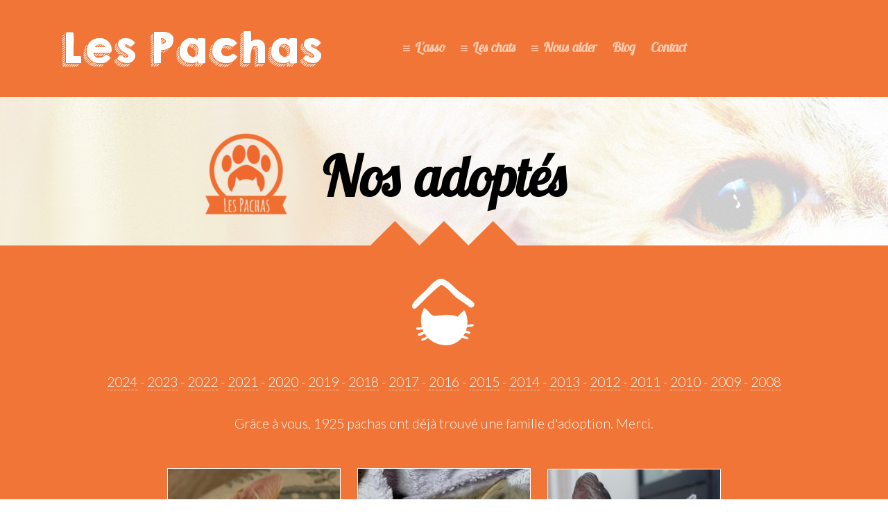

--- FILE ---
content_type: text/html; charset=UTF-8
request_url: http://lespachas.com/adoptes.php?annee=2018
body_size: 4764
content:
<!DOCTYPE html PUBLIC "-//W3C//DTD XHTML 1.0 Transitional//EN" "http://www.w3.org/TR/xhtml1/DTD/xhtml1-transitional.dtd">
<html xmlns="http://www.w3.org/1999/xhtml" dir="ltr" lang="fr-FR">
	<head>
		<meta http-equiv="Content-Type" content="text/html; charset=UTF-8"/>
		<meta http-equiv="X-UA-Compatible" content="IE=edge,chrome=1" />
		<meta name="viewport" content="width=device-width, initial-scale=1.0"> 
		<title>Les Pachas - Association de protection féline</title>
		<meta name="author" content="Marius Cardinal" />
		<meta http-equiv="Reply-to" content="lespachas@gmail.com" />	
		<meta name="description" content="Les Pachas, association de protection féline Rennes, sauvetage de chats et chatons, famille d'accueil pour s'occuper des chats, adoption de chat par les particuliers" />	
		<meta name="keywords" content="chat, chats, chaton, chatons, association, rennes, pachas, pachats, paschats, protection, sauver, sauvetage, adopter, adoption, famille d'accueil"/>	
		<meta name="robots" content="index, follow, all" />	
		<meta name="identifier-url" content="http://www.lespachas.com" />	
		<meta name="Copyright" content="©lespachas.com" />	
		<meta name="Category" content="site web" />	
		<meta name="Rating" content="General" /> 	
		<meta name="Revisit-After" content="5 days" />	
		<meta name="Distribution" content="Global" />

		<link rel="icon" type="image/png" href="contenu/images/favicon.png">

		<script src="js/modernizr.custom2.js"></script>
		<script src="js/jquery.js"></script>

		<link rel="stylesheet" type="text/css" href="css/header.css" />
		<link rel="stylesheet" type="text/css" href="css/menu.css" />
		<link rel="stylesheet" type="text/css" href="css/transitions.css" />
		<link rel="stylesheet" type="text/css" href="css/zoom.css" />
		<link rel="stylesheet" type="text/css" href="css/footer.css" />		<link rel="stylesheet" type="text/css" href="css/style2.css" />
		<link rel="stylesheet" type="text/css" href="css/hover.css" />

	</head>
	<body>
		<div class="container">

			<div class="header">
				<div class="inner">
					<h1><a href="index.html">Les Pachas</a></h1>
			<ul id="cbp-tm-menu" class="cbp-tm-menu">
				<li>
					<a href="#">L'asso</a>
					<ul class="cbp-tm-submenu">
						<li><a href="https://www.facebook.com/pages/Association-les-Pachas/225545690803268" target="_blank">Actualités</a></li>
						<li><a href="valeurs.html">Nos valeurs</a></li>
						<li><a href="fonctionnement.html">Notre fonctionnement</a></li>
						<!-- <li><a href="collectif.html">Le collectif</a></li>-->
						<li><a href="fiches.html">Fiches conseils</a></li>
						<li><a href="partenaires.html">Nos partenaires</a></li>
						<li><a href="http://www.histoiresdepachas.com" target="_blank">Témoignages</a></li>
					</ul>
				</li>
				<li>
					<a href="#">Les chats</a>
					<ul class="cbp-tm-submenu">
						<li><a href="chats-adoption.html">Les chats à l'adoption</a></li>
						<li><a href="sauvetages.html">Les sauvetages en cours</a></li>
						<li><a href="retraites.html">Nos retraités</a></li>
						<li><a href="trouver-votre-chat.html">Trouver votre chat</a></li>
						<li><a href="tarifs.html">Nos tarifs</a></li>
						<li><a href="questionnaire-adoption.html">Questionnaire d'adoption</a></li>
						<li><a href="http://www.histoiresdepachas.com" target="_blank">Nos anciens sauvetages</a></li>
						<li><a href="adoptes.html">Nos adoptés</a></li>
						<li><a href="disparus.html">Nos disparus</a></li>
						<li><a href="fiches.html">Fiches conseils</a></li>
					</ul>
				</li>
				<li>
					<a href="#">Nous aider</a>
					<ul class="cbp-tm-submenu">
						<li><a href="adherer.html">Adhérer à l'association</a></li>
						<li><a href="devenir-benevole.html">Devenir bénévole</a></li>
						<li><a href="devenir-famille-accueil.html">Devenir famille d'accueil</a></li>
						<li><a href="adopter-chat.html">Adopter un chat</a></li>
						<li><a href="faire-un-don.html">Faire un don</a></li>
						<li><a href="parrainer-un-chat.html">Parrainer un chat</a></li>
					</ul>
				</li>
				<!--<li>
					<a href="https://lespachas.tunetoo.com/">Boutique</a>
				</li>-->
				<li>
					<a href="http://www.histoiresdepachas.com" target="_blank">Blog</a>
				</li>
				<li>
					<a href="contact.html">Contact</a>
				</li>
			</ul>
				</div>
			</div>

			<div class="main">
				<h1>Nos adoptés</h1>
					<section class="col-3 ss-style-multitriangles">
						<div class="icon icon-adopt"></div>
						
						<p><a href="adoptes.php?annee=2024">2024</a> - <a href="adoptes.php?annee=2023">2023</a> - <a href="adoptes.php?annee=2022">2022</a> - <a href="adoptes.php?annee=2021">2021</a> - <a href="adoptes.php?annee=2020">2020</a> - <a href="adoptes.php?annee=2019">2019</a> - <a href="adoptes.php?annee=2018">2018</a> - <a href="adoptes.php?annee=2017">2017</a> - <a href="adoptes.php?annee=2016">2016</a> - <a href="adoptes.php?annee=2015">2015</a> - <a href="adoptes.php?annee=2014">2014</a> - <a href="adoptes.php?annee=2013">2013</a> - <a href="adoptes.php?annee=2012">2012</a> - <a href="adoptes.php?annee=2011">2011</a> - <a href="adoptes.php?annee=2010">2010</a> - <a href="adoptes.php?annee=2009">2009</a> - <a href="adoptes.php?annee=2008">2008</a><br /><br />Grâce à vous, 1925 pachas ont déjà trouvé une famille d'adoption. Merci.</p>
			<ul class="grid cs-style-3">
				<li>
					<figure>
						<img src="bdd/photos/7_1539782147.jpg">
						<figcaption>
							<h3>A&euml;l</h3>
						</figcaption>
					</figure>
				</li>
				<li>
					<figure>
						<img src="bdd/photos/2_1525248948.jpg">
						<figcaption>
							<h3>Agla&eacute;</h3>
						</figcaption>
					</figure>
				</li>
				<li>
					<figure>
						<img src="bdd/photos/2_1524840013.jpg">
						<figcaption>
							<h3>Al&eacute;na</h3>
						</figcaption>
					</figure>
				</li>
				<li>
					<figure>
						<img src="bdd/photos/1_1490384903.jpg">
						<figcaption>
							<h3>Albator</h3>
						</figcaption>
					</figure>
				</li>
				<li>
					<figure>
						<img src="bdd/photos/2_1509738269.jpg">
						<figcaption>
							<h3>Ambre</h3>
						</figcaption>
					</figure>
				</li>
				<li>
					<figure>
						<img src="bdd/photos/4_1528110701.jpg">
						<figcaption>
							<h3>Annah</h3>
						</figcaption>
					</figure>
				</li>
				<li>
					<figure>
						<img src="bdd/photos/4_1526626560.jpg">
						<figcaption>
							<h3>Ava</h3>
						</figcaption>
					</figure>
				</li>
				<li>
					<figure>
						<img src="bdd/photos/2_1505684119.jpg">
						<figcaption>
							<h3>Ayat</h3>
						</figcaption>
					</figure>
				</li>
				<li>
					<figure>
						<img src="bdd/photos/1_1515682399.jpg">
						<figcaption>
							<h3>Bagheera</h3>
						</figcaption>
					</figure>
				</li>
				<li>
					<figure>
						<img src="bdd/photos/5_1543849741.jpg">
						<figcaption>
							<h3>Banza&iuml;</h3>
						</figcaption>
					</figure>
				</li>
				<li>
					<figure>
						<img src="bdd/photos/5_1527499545.jpg">
						<figcaption>
							<h3>Berlin</h3>
						</figcaption>
					</figure>
				</li>
				<li>
					<figure>
						<img src="bdd/photos/3_1542810157.jpg">
						<figcaption>
							<h3>Betty Boop</h3>
						</figcaption>
					</figure>
				</li>
				<li>
					<figure>
						<img src="bdd/photos/5_1541777180.jpg">
						<figcaption>
							<h3>Bloom</h3>
						</figcaption>
					</figure>
				</li>
				<li>
					<figure>
						<img src="bdd/photos/4_1536238831.jpg">
						<figcaption>
							<h3>Bonriti</h3>
						</figcaption>
					</figure>
				</li>
				<li>
					<figure>
						<img src="bdd/photos/5_1545230785.jpg">
						<figcaption>
							<h3>Bouille</h3>
						</figcaption>
					</figure>
				</li>
				<li>
					<figure>
						<img src="bdd/photos/2_1528969494.jpg">
						<figcaption>
							<h3>Brina</h3>
						</figcaption>
					</figure>
				</li>
				<li>
					<figure>
						<img src="bdd/photos/3_1538552649.jpg">
						<figcaption>
							<h3>Bulbi</h3>
						</figcaption>
					</figure>
				</li>
				<li>
					<figure>
						<img src="bdd/photos/1_1515080580.jpg">
						<figcaption>
							<h3>Cannelle</h3>
						</figcaption>
					</figure>
				</li>
				<li>
					<figure>
						<img src="bdd/photos/8_1533201552.jpg">
						<figcaption>
							<h3>Cera</h3>
						</figcaption>
					</figure>
				</li>
				<li>
					<figure>
						<img src="bdd/photos/4_1541154206.jpg">
						<figcaption>
							<h3>Ch&acirc;taigne</h3>
						</figcaption>
					</figure>
				</li>
				<li>
					<figure>
						<img src="bdd/photos/3_1528712874.jpg">
						<figcaption>
							<h3>Charlie</h3>
						</figcaption>
					</figure>
				</li>
				<li>
					<figure>
						<img src="bdd/photos/1_1516723176.jpg">
						<figcaption>
							<h3>Charlotte</h3>
						</figcaption>
					</figure>
				</li>
				<li>
					<figure>
						<img src="bdd/photos/1_1521207404.jpg">
						<figcaption>
							<h3>Chaussette</h3>
						</figcaption>
					</figure>
				</li>
				<li>
					<figure>
						<img src="bdd/photos/2_1527501772.jpg">
						<figcaption>
							<h3>Chizu</h3>
						</figcaption>
					</figure>
				</li>
				<li>
					<figure>
						<img src="bdd/photos/1_1508087910.jpg">
						<figcaption>
							<h3>Chypre</h3>
						</figcaption>
					</figure>
				</li>
				<li>
					<figure>
						<img src="bdd/photos/1_1515681631.jpg">
						<figcaption>
							<h3>Corneille</h3>
						</figcaption>
					</figure>
				</li>
				<li>
					<figure>
						<img src="bdd/photos/1_1538056631.jpg">
						<figcaption>
							<h3>Denver</h3>
						</figcaption>
					</figure>
				</li>
				<li>
					<figure>
						<img src="bdd/photos/1_1521458593.jpg">
						<figcaption>
							<h3>Dina</h3>
						</figcaption>
					</figure>
				</li>
				<li>
					<figure>
						<img src="bdd/photos/7_1543849246.jpg">
						<figcaption>
							<h3>Ed</h3>
						</figcaption>
					</figure>
				</li>
				<li>
					<figure>
						<img src="bdd/photos/1_1513354256.jpg">
						<figcaption>
							<h3>Engie</h3>
						</figcaption>
					</figure>
				</li>
				<li>
					<figure>
						<img src="bdd/photos/3_1535361159.jpg">
						<figcaption>
							<h3>Evoli</h3>
						</figcaption>
					</figure>
				</li>
				<li>
					<figure>
						<img src="bdd/photos/5_1534406719.jpg">
						<figcaption>
							<h3>Fidji</h3>
						</figcaption>
					</figure>
				</li>
				<li>
					<figure>
						<img src="bdd/photos/inconnu.png">
						<figcaption>
							<h3>Filou</h3>
						</figcaption>
					</figure>
				</li>
				<li>
					<figure>
						<img src="bdd/photos/inconnu.png">
						<figcaption>
							<h3>Gainax</h3>
						</figcaption>
					</figure>
				</li>
				<li>
					<figure>
						<img src="bdd/photos/6_1539781844.jpg">
						<figcaption>
							<h3>Galwin</h3>
						</figcaption>
					</figure>
				</li>
				<li>
					<figure>
						<img src="bdd/photos/2_1542295097.jpg">
						<figcaption>
							<h3>Garden</h3>
						</figcaption>
					</figure>
				</li>
				<li>
					<figure>
						<img src="bdd/photos/3_1527501799.jpg">
						<figcaption>
							<h3>Ghibli</h3>
						</figcaption>
					</figure>
				</li>
				<li>
					<figure>
						<img src="bdd/photos/3_1530798834.jpg">
						<figcaption>
							<h3>Ginny</h3>
						</figcaption>
					</figure>
				</li>
				<li>
					<figure>
						<img src="bdd/photos/6_1533200922.jpg">
						<figcaption>
							<h3>Gretel</h3>
						</figcaption>
					</figure>
				</li>
				<li>
					<figure>
						<img src="bdd/photos/1_1505682880.jpg">
						<figcaption>
							<h3>Gustave</h3>
						</figcaption>
					</figure>
				</li>
				<li>
					<figure>
						<img src="bdd/photos/4_1528111167.jpg">
						<figcaption>
							<h3>Hansel</h3>
						</figcaption>
					</figure>
				</li>
				<li>
					<figure>
						<img src="bdd/photos/6_1525418858.jpg">
						<figcaption>
							<h3>Hara</h3>
						</figcaption>
					</figure>
				</li>
				<li>
					<figure>
						<img src="bdd/photos/4_1535536277.jpg">
						<figcaption>
							<h3>Haumea</h3>
						</figcaption>
					</figure>
				</li>
				<li>
					<figure>
						<img src="bdd/photos/2_1505682802.jpg">
						<figcaption>
							<h3>Hugsy</h3>
						</figcaption>
					</figure>
				</li>
				<li>
					<figure>
						<img src="bdd/photos/5_1525251509.jpg">
						<figcaption>
							<h3>Janis</h3>
						</figcaption>
					</figure>
				</li>
				<li>
					<figure>
						<img src="bdd/photos/1_1494490263.jpg">
						<figcaption>
							<h3>Joe</h3>
						</figcaption>
					</figure>
				</li>
				<li>
					<figure>
						<img src="bdd/photos/inconnu.png">
						<figcaption>
							<h3>Kala</h3>
						</figcaption>
					</figure>
				</li>
				<li>
					<figure>
						<img src="bdd/photos/3_1515078537.jpg">
						<figcaption>
							<h3>Kimy</h3>
						</figcaption>
					</figure>
				</li>
				<li>
					<figure>
						<img src="bdd/photos/2_1527501824.jpg">
						<figcaption>
							<h3>Kinema</h3>
						</figcaption>
					</figure>
				</li>
				<li>
					<figure>
						<img src="bdd/photos/2_1539703825.jpg">
						<figcaption>
							<h3>Kiribati</h3>
						</figcaption>
					</figure>
				</li>
				<li>
					<figure>
						<img src="bdd/photos/4_1529502848.jpg">
						<figcaption>
							<h3>Klaus</h3>
						</figcaption>
					</figure>
				</li>
				<li>
					<figure>
						<img src="bdd/photos/7_1536239122.jpg">
						<figcaption>
							<h3>Koda</h3>
						</figcaption>
					</figure>
				</li>
				<li>
					<figure>
						<img src="bdd/photos/8_1516621248.jpg">
						<figcaption>
							<h3>Kwazii</h3>
						</figcaption>
					</figure>
				</li>
				<li>
					<figure>
						<img src="bdd/photos/inconnu.png">
						<figcaption>
							<h3>Laya</h3>
						</figcaption>
					</figure>
				</li>
				<li>
					<figure>
						<img src="bdd/photos/2_1526295322.jpg">
						<figcaption>
							<h3>Lili</h3>
						</figcaption>
					</figure>
				</li>
				<li>
					<figure>
						<img src="bdd/photos/3_1528381420.jpg">
						<figcaption>
							<h3>Lyla</h3>
						</figcaption>
					</figure>
				</li>
				<li>
					<figure>
						<img src="bdd/photos/inconnu.png">
						<figcaption>
							<h3>Lyly</h3>
						</figcaption>
					</figure>
				</li>
				<li>
					<figure>
						<img src="bdd/photos/2_1534153658.jpg">
						<figcaption>
							<h3>M&eacute;lop&eacute;e</h3>
						</figcaption>
					</figure>
				</li>
				<li>
					<figure>
						<img src="bdd/photos/4_1533288705.jpg">
						<figcaption>
							<h3>Mars</h3>
						</figcaption>
					</figure>
				</li>
				<li>
					<figure>
						<img src="bdd/photos/6_1539780550.jpg">
						<figcaption>
							<h3>Meloar</h3>
						</figcaption>
					</figure>
				</li>
				<li>
					<figure>
						<img src="bdd/photos/1_1541417651.jpg">
						<figcaption>
							<h3>Mercure</h3>
						</figcaption>
					</figure>
				</li>
				<li>
					<figure>
						<img src="bdd/photos/inconnu.png">
						<figcaption>
							<h3>Midona</h3>
						</figcaption>
					</figure>
				</li>
				<li>
					<figure>
						<img src="bdd/photos/6_1543852985.jpg">
						<figcaption>
							<h3>Minnie cat</h3>
						</figcaption>
					</figure>
				</li>
				<li>
					<figure>
						<img src="bdd/photos/1_1481183283.jpg">
						<figcaption>
							<h3>Moky</h3>
						</figcaption>
					</figure>
				</li>
				<li>
					<figure>
						<img src="bdd/photos/4_1517308113.jpg">
						<figcaption>
							<h3>Moony</h3>
						</figcaption>
					</figure>
				</li>
				<li>
					<figure>
						<img src="bdd/photos/2_1527502317.jpg">
						<figcaption>
							<h3>Nairobi</h3>
						</figcaption>
					</figure>
				</li>
				<li>
					<figure>
						<img src="bdd/photos/1_1513353922.jpg">
						<figcaption>
							<h3>Naya</h3>
						</figcaption>
					</figure>
				</li>
				<li>
					<figure>
						<img src="bdd/photos/1_1511544598.jpg">
						<figcaption>
							<h3>Nelly</h3>
						</figcaption>
					</figure>
				</li>
				<li>
					<figure>
						<img src="bdd/photos/5_1517304532.jpg">
						<figcaption>
							<h3>Nenya</h3>
						</figcaption>
					</figure>
				</li>
				<li>
					<figure>
						<img src="bdd/photos/4_1533289400.jpg">
						<figcaption>
							<h3>Neptune</h3>
						</figcaption>
					</figure>
				</li>
				<li>
					<figure>
						<img src="bdd/photos/1_1516621414.jpg">
						<figcaption>
							<h3>Nico</h3>
						</figcaption>
					</figure>
				</li>
				<li>
					<figure>
						<img src="bdd/photos/5_1533201921.jpg">
						<figcaption>
							<h3>Nila</h3>
						</figcaption>
					</figure>
				</li>
				<li>
					<figure>
						<img src="bdd/photos/6_1526994179.jpg">
						<figcaption>
							<h3>Nina</h3>
						</figcaption>
					</figure>
				</li>
				<li>
					<figure>
						<img src="bdd/photos/1_1515684000.jpg">
						<figcaption>
							<h3>Nisha</h3>
						</figcaption>
					</figure>
				</li>
				<li>
					<figure>
						<img src="bdd/photos/1_1515680858.jpg">
						<figcaption>
							<h3>Noko</h3>
						</figcaption>
					</figure>
				</li>
				<li>
					<figure>
						<img src="bdd/photos/1_1521205506.jpg">
						<figcaption>
							<h3>Nouky</h3>
						</figcaption>
					</figure>
				</li>
				<li>
					<figure>
						<img src="bdd/photos/1_1516621341.jpg">
						<figcaption>
							<h3>Nowell</h3>
						</figcaption>
					</figure>
				</li>
				<li>
					<figure>
						<img src="bdd/photos/1_1515080081.jpg">
						<figcaption>
							<h3>Nox</h3>
						</figcaption>
					</figure>
				</li>
				<li>
					<figure>
						<img src="bdd/photos/5_1540288235.jpg">
						<figcaption>
							<h3>Oakley</h3>
						</figcaption>
					</figure>
				</li>
				<li>
					<figure>
						<img src="bdd/photos/inconnu.png">
						<figcaption>
							<h3>Obama</h3>
						</figcaption>
					</figure>
				</li>
				<li>
					<figure>
						<img src="bdd/photos/6_1528364317.jpg">
						<figcaption>
							<h3>Oc&eacute;an</h3>
						</figcaption>
					</figure>
				</li>
				<li>
					<figure>
						<img src="bdd/photos/inconnu.png">
						<figcaption>
							<h3>Octave</h3>
						</figcaption>
					</figure>
				</li>
				<li>
					<figure>
						<img src="bdd/photos/6_1539782999.jpg">
						<figcaption>
							<h3>Ode</h3>
						</figcaption>
					</figure>
				</li>
				<li>
					<figure>
						<img src="bdd/photos/4_1531130528.jpg">
						<figcaption>
							<h3>Ohlala</h3>
						</figcaption>
					</figure>
				</li>
				<li>
					<figure>
						<img src="bdd/photos/5_1531130715.jpg">
						<figcaption>
							<h3>Ohtela</h3>
						</figcaption>
					</figure>
				</li>
				<li>
					<figure>
						<img src="bdd/photos/8_1517830562.jpg">
						<figcaption>
							<h3>Okami</h3>
						</figcaption>
					</figure>
				</li>
				<li>
					<figure>
						<img src="bdd/photos/9_1534152253.jpg">
						<figcaption>
							<h3>Olblack</h3>
						</figcaption>
					</figure>
				</li>
				<li>
					<figure>
						<img src="bdd/photos/inconnu.png">
						<figcaption>
							<h3>Olya</h3>
						</figcaption>
					</figure>
				</li>
				<li>
					<figure>
						<img src="bdd/photos/6_1528362625.jpg">
						<figcaption>
							<h3>Omara</h3>
						</figcaption>
					</figure>
				</li>
				<li>
					<figure>
						<img src="bdd/photos/7_1539783049.jpg">
						<figcaption>
							<h3>Omega</h3>
						</figcaption>
					</figure>
				</li>
				<li>
					<figure>
						<img src="bdd/photos/7_1531130980.jpg">
						<figcaption>
							<h3>Ondine</h3>
						</figcaption>
					</figure>
				</li>
				<li>
					<figure>
						<img src="bdd/photos/inconnu.png">
						<figcaption>
							<h3>Op&eacute;ra</h3>
						</figcaption>
					</figure>
				</li>
				<li>
					<figure>
						<img src="bdd/photos/2_1522765773.jpg">
						<figcaption>
							<h3>Opale</h3>
						</figcaption>
					</figure>
				</li>
				<li>
					<figure>
						<img src="bdd/photos/7_1536654654.jpg">
						<figcaption>
							<h3>Oracle</h3>
						</figcaption>
					</figure>
				</li>
				<li>
					<figure>
						<img src="bdd/photos/3_1536655803.jpg">
						<figcaption>
							<h3>Orson</h3>
						</figcaption>
					</figure>
				</li>
				<li>
					<figure>
						<img src="bdd/photos/inconnu.png">
						<figcaption>
							<h3>Orus</h3>
						</figcaption>
					</figure>
				</li>
				<li>
					<figure>
						<img src="bdd/photos/5_1536655229.jpg">
						<figcaption>
							<h3>Oslo</h3>
						</figcaption>
					</figure>
				</li>
				<li>
					<figure>
						<img src="bdd/photos/7_1533223461.jpg">
						<figcaption>
							<h3>Oumtiti</h3>
						</figcaption>
					</figure>
				</li>
				<li>
					<figure>
						<img src="bdd/photos/2_1528375199.jpg">
						<figcaption>
							<h3>Oups</h3>
						</figcaption>
					</figure>
				</li>
				<li>
					<figure>
						<img src="bdd/photos/inconnu.png">
						<figcaption>
							<h3>Oural</h3>
						</figcaption>
					</figure>
				</li>
				<li>
					<figure>
						<img src="bdd/photos/4_1538057878.jpg">
						<figcaption>
							<h3>Ourika</h3>
						</figcaption>
					</figure>
				</li>
				<li>
					<figure>
						<img src="bdd/photos/5_1540906742.jpg">
						<figcaption>
							<h3>Owlie</h3>
						</figcaption>
					</figure>
				</li>
				<li>
					<figure>
						<img src="bdd/photos/7_1533282828.jpg">
						<figcaption>
							<h3>Ozzy</h3>
						</figcaption>
					</figure>
				</li>
				<li>
					<figure>
						<img src="bdd/photos/2_1533203179.jpg">
						<figcaption>
							<h3>P&#039;tit Louis</h3>
						</figcaption>
					</figure>
				</li>
				<li>
					<figure>
						<img src="bdd/photos/1_1533278299.jpg">
						<figcaption>
							<h3>P&eacute;tri</h3>
						</figcaption>
					</figure>
				</li>
				<li>
					<figure>
						<img src="bdd/photos/inconnu.png">
						<figcaption>
							<h3>Pa&iuml;pa&iuml;</h3>
						</figcaption>
					</figure>
				</li>
				<li>
					<figure>
						<img src="bdd/photos/3_1517830723.jpg">
						<figcaption>
							<h3>Paddington</h3>
						</figcaption>
					</figure>
				</li>
				<li>
					<figure>
						<img src="bdd/photos/6_1517306815.jpg">
						<figcaption>
							<h3>Papou</h3>
						</figcaption>
					</figure>
				</li>
				<li>
					<figure>
						<img src="bdd/photos/6_1525269575.jpg">
						<figcaption>
							<h3>Paris</h3>
						</figcaption>
					</figure>
				</li>
				<li>
					<figure>
						<img src="bdd/photos/5_1525252378.jpg">
						<figcaption>
							<h3>Patti</h3>
						</figcaption>
					</figure>
				</li>
				<li>
					<figure>
						<img src="bdd/photos/1_1523797164.jpg">
						<figcaption>
							<h3>Pepete</h3>
						</figcaption>
					</figure>
				</li>
				<li>
					<figure>
						<img src="bdd/photos/4_1523372259.jpg">
						<figcaption>
							<h3>Perla</h3>
						</figcaption>
					</figure>
				</li>
				<li>
					<figure>
						<img src="bdd/photos/inconnu.png">
						<figcaption>
							<h3>Pika</h3>
						</figcaption>
					</figure>
				</li>
				<li>
					<figure>
						<img src="bdd/photos/1_1479156227.jpg">
						<figcaption>
							<h3>Pinou</h3>
						</figcaption>
					</figure>
				</li>
				<li>
					<figure>
						<img src="bdd/photos/2_1528364572.jpg">
						<figcaption>
							<h3>Pito</h3>
						</figcaption>
					</figure>
				</li>
				<li>
					<figure>
						<img src="bdd/photos/1_1510777330.jpg">
						<figcaption>
							<h3>Pixelle</h3>
						</figcaption>
					</figure>
				</li>
				<li>
					<figure>
						<img src="bdd/photos/1_1522063846.jpg">
						<figcaption>
							<h3>Plumette</h3>
						</figcaption>
					</figure>
				</li>
				<li>
					<figure>
						<img src="bdd/photos/3_1533289665.jpg">
						<figcaption>
							<h3>Pluton</h3>
						</figcaption>
					</figure>
				</li>
				<li>
					<figure>
						<img src="bdd/photos/8_1537285778.jpg">
						<figcaption>
							<h3>Pointu</h3>
						</figcaption>
					</figure>
				</li>
				<li>
					<figure>
						<img src="bdd/photos/2_1505683187.jpg">
						<figcaption>
							<h3>Ponyo</h3>
						</figcaption>
					</figure>
				</li>
				<li>
					<figure>
						<img src="bdd/photos/inconnu.png">
						<figcaption>
							<h3>Poupette</h3>
						</figcaption>
					</figure>
				</li>
				<li>
					<figure>
						<img src="bdd/photos/6_1526625596.jpg">
						<figcaption>
							<h3>Pristi</h3>
						</figcaption>
					</figure>
				</li>
				<li>
					<figure>
						<img src="bdd/photos/3_1529502041.jpg">
						<figcaption>
							<h3>Prunille</h3>
						</figcaption>
					</figure>
				</li>
				<li>
					<figure>
						<img src="bdd/photos/2_1449693159.jpg">
						<figcaption>
							<h3>Rafiki</h3>
						</figcaption>
					</figure>
				</li>
				<li>
					<figure>
						<img src="bdd/photos/1_1515079426.jpg">
						<figcaption>
							<h3>Renoir</h3>
						</figcaption>
					</figure>
				</li>
				<li>
					<figure>
						<img src="bdd/photos/3_1540807506.jpg">
						<figcaption>
							<h3>River</h3>
						</figcaption>
					</figure>
				</li>
				<li>
					<figure>
						<img src="bdd/photos/6_1539781111.jpg">
						<figcaption>
							<h3>Riwal</h3>
						</figcaption>
					</figure>
				</li>
				<li>
					<figure>
						<img src="bdd/photos/1_1526294963.jpg">
						<figcaption>
							<h3>Ron</h3>
						</figcaption>
					</figure>
				</li>
				<li>
					<figure>
						<img src="bdd/photos/1_1521185946.jpg">
						<figcaption>
							<h3>Rox</h3>
						</figcaption>
					</figure>
				</li>
				<li>
					<figure>
						<img src="bdd/photos/1_1490818369.jpg">
						<figcaption>
							<h3>Samba</h3>
						</figcaption>
					</figure>
				</li>
				<li>
					<figure>
						<img src="bdd/photos/1_1510412056.jpg">
						<figcaption>
							<h3>Selma</h3>
						</figcaption>
					</figure>
				</li>
				<li>
					<figure>
						<img src="bdd/photos/2_1533225194.jpg">
						<figcaption>
							<h3>Shadoo</h3>
						</figcaption>
					</figure>
				</li>
				<li>
					<figure>
						<img src="bdd/photos/5_1533278393.jpg">
						<figcaption>
							<h3>Sidonie</h3>
						</figcaption>
					</figure>
				</li>
				<li>
					<figure>
						<img src="bdd/photos/inconnu.png">
						<figcaption>
							<h3>Sim&eacute;on</h3>
						</figcaption>
					</figure>
				</li>
				<li>
					<figure>
						<img src="bdd/photos/2_1527502762.jpg">
						<figcaption>
							<h3>Snow</h3>
						</figcaption>
					</figure>
				</li>
				<li>
					<figure>
						<img src="bdd/photos/inconnu.png">
						<figcaption>
							<h3>Stella</h3>
						</figcaption>
					</figure>
				</li>
				<li>
					<figure>
						<img src="bdd/photos/3_1530797796.jpg">
						<figcaption>
							<h3>Stuart</h3>
						</figcaption>
					</figure>
				</li>
				<li>
					<figure>
						<img src="bdd/photos/1_1540920653.jpg">
						<figcaption>
							<h3>Sun</h3>
						</figcaption>
					</figure>
				</li>
				<li>
					<figure>
						<img src="bdd/photos/5_1533289997.jpg">
						<figcaption>
							<h3>Terra</h3>
						</figcaption>
					</figure>
				</li>
				<li>
					<figure>
						<img src="bdd/photos/8_1533203608.jpg">
						<figcaption>
							<h3>Thor</h3>
						</figcaption>
					</figure>
				</li>
				<li>
					<figure>
						<img src="bdd/photos/1_1522245658.jpg">
						<figcaption>
							<h3>Tigrette</h3>
						</figcaption>
					</figure>
				</li>
				<li>
					<figure>
						<img src="bdd/photos/1_1524064766.jpg">
						<figcaption>
							<h3>Timon</h3>
						</figcaption>
					</figure>
				</li>
				<li>
					<figure>
						<img src="bdd/photos/4_1527500326.jpg">
						<figcaption>
							<h3>Tokyo</h3>
						</figcaption>
					</figure>
				</li>
				<li>
					<figure>
						<img src="bdd/photos/inconnu.png">
						<figcaption>
							<h3>Tom pouce</h3>
						</figcaption>
					</figure>
				</li>
				<li>
					<figure>
						<img src="bdd/photos/3_1527501849.jpg">
						<figcaption>
							<h3>Trigger</h3>
						</figcaption>
					</figure>
				</li>
				<li>
					<figure>
						<img src="bdd/photos/4_1535553320.jpg">
						<figcaption>
							<h3>Venus</h3>
						</figcaption>
					</figure>
				</li>
				<li>
					<figure>
						<img src="bdd/photos/5_1530799034.jpg">
						<figcaption>
							<h3>Weasley</h3>
						</figcaption>
					</figure>
				</li>
				<li>
					<figure>
						<img src="bdd/photos/7_1530193987.jpg">
						<figcaption>
							<h3>Willow</h3>
						</figcaption>
					</figure>
				</li>
				<li>
					<figure>
						<img src="bdd/photos/4_1534258648.jpg">
						<figcaption>
							<h3>Yogi</h3>
						</figcaption>
					</figure>
				</li>
				<li>
					<figure>
						<img src="bdd/photos/1_1509734782.jpg">
						<figcaption>
							<h3>Zadig</h3>
						</figcaption>
					</figure>
				</li>
				<li>
					<figure>
						<img src="bdd/photos/5_1541778363.jpg">
						<figcaption>
							<h3>Zira</h3>
						</figcaption>
					</figure>
				</li>
 	
			</ul>

            			<br /><br />
					</section>
				</div>

				<h1>Zoom sur...</h1>				
				<div id="zoom-rotation" class="zoom-rotation">
				</div>				
			<svg id="bigHalfCircle" xmlns="http://www.w3.org/2000/svg" version="1.1" width="100%" height="100" viewBox="0 0 100 100" preserveAspectRatio="none">
				<path d="M0 100 C40 0 60 0 100 100 Z"/>
			</svg>
			<section class="bigHalfCircle">
			<div class="footer">
				<div class="inner">
					<div class="social">
				    	<a href="https://www.facebook.com/pages/Association-les-Pachas/225545690803268" class="facebook" target="_blank"></a><br />
				    	<a href="https://www.pinterest.com/alespachas/" class="pinterest" target="_blank"></a>
				    	<a href="http://marketing.net.zooplus.fr/ts/i3971185/tsc?amc=aff.zooplus.24510.28389.6893&tst=!!TIMESTAMP!!" class="zooplus" target="_blank"></a>
					</div>
					<div class="cbp-hrsub-inner">
					<h3>© 2015 Les Pachas. Tous droits réservés. </h3>
					<h5>Les Pachas ne reçoivent aucune subvention : ce sont vos dons qui nous permettent de continuer nos actions.<br />Pour nous aider, <a href="faire-un-don.html">faites un don.</a></h5> 
									<div>
										<h4>L'asso</h4>
										<ul>
											<li><a href="https://www.facebook.com/pages/Association-les-Pachas/225545690803268" target="_blank">Actualités</a></li>
											<li><a href="valeurs.html">Nos valeurs</a></li>
											<li><a href="fonctionnement.html">Notre fonctionnement</a></li>
											<li><a href="collectif.html">Le collectif</a></li>
											<li><a href="partenaires.html">Nos partenaires</a></li>
											<li><a href="http://www.histoiresdepachas.com" target="_blank">Témoignages</a></li>
											<li><a href="fiches.html">Fiches conseils</a></li>
										</ul>
									</div>
									<div>
										<h4>Les chats</h4>
										<ul>
											<li><a href="chats-adoption.html">Les chats à l'adoption</a></li>
											<li><a href="sauvetages.html">Les sauvetages en cours</a></li>
											<li><a href="retraites.html">Nos retraités</a></li>
											<li><a href="trouver-votre-chat.html">Trouver votre chat</a></li>
											<li><a href="tarifs.html">Nos tarifs</a></li>
											<li><a href="questionnaire-adoption.html">Questionnaire d'adoption</a></li>
											<li><a href="http://www.histoiresdepachas.com" target="_blank">Nos précédents sauvetages</a></li>
											<li><a href="adoptes.html">Nos adoptés</a></li>
											<li><a href="disparus.html">Nos disparus</a></li>
											<li><a href="fiches.html">Fiches conseils</a></li>
										</ul>
									</div>
									<div>
										<h4>Nous aider</h4>
										<ul>
											<li><a href="adherer.html">Adhérer à l'association</a></li>
											<li><a href="devenir-benevole.html">Devenir bénévole</a></li>
											<li><a href="devenir-famille-accueil.html">Devenir famille d'accueil</a></li>
											<li><a href="adopter-chat.html">Adopter un chat</a></li>
											<li><a href="faire-un-don.html">Faire un don</a></li>
											<li><a href="parrainer-un-chat.html">Parrainer un chat</a></li>
										</ul>
									</div>
						<p>Bêtes de scène - Félin possible - Chats bottés - CRAD - SPA - Rescue Bretagne - Les P'tits Korrigans</p>
				</div>
				</section>
			</div>
		</div>
		</div>
		
		<script src="js/classie.js"></script>
		<script src="js/cbpAnimatedHeader.js"></script>
		<script src="js/cbpTooltipMenu.min.js"></script>
		<script>
			var menu = new cbpTooltipMenu( document.getElementById( 'cbp-tm-menu' ) );
		</script>
		<script src="js/jquery.cbpQTRotator.min.js"></script>
		<script>
			$( function() {
				/*
				- how to call the plugin:
				$( selector ).cbpQTRotator( [options] );
				- options:
				{
					// default transition speed (ms)
					speed : 700,
					// default transition easing
					easing : 'ease',
					// rotator interval (ms)
					interval : 8000
				}
				- destroy:
				$( selector ).cbpQTRotator( 'destroy' );
				*/

				$( '#zoom-rotation' ).cbpQTRotator();

			} );
		</script>
		<script src="js/toucheffects.js"></script>

	</body>
</html>


--- FILE ---
content_type: text/css
request_url: http://lespachas.com/css/header.css
body_size: 901
content:
 /* Header */
 
 .header {
	position: fixed;
	top: 0;
	left: 0;
	width: 100%;
	background: #f17536;
	z-index: 10000;
	height: 140px;
	-webkit-transition: height 0.3s;
	-moz-transition: height 0.3s;
	transition: height 0.3s;
}

.header .inner {
	width: 90%;
	max-width: 69em;
	margin: 0 auto;
}

.header h1,
.header nav {
	display: inline-block;
	position: relative;
}

 /* We just have one-lined elements, so we'll center the elements with the line-height set to the height of the header */
.header h1,
.header nav a {
	line-height: 140px;
}

.header h1 {
    font-family: 'KG Happy';
    color: #fff;
	font-size: 3.5em;
	font-weight: 400;
	margin: 0;
	margin-right:1em;
	float: left;
}

.header h1 a:hover {
	color: #fff;
	border-bottom:1px dashed;
}

.header nav {
	float: right;
}

.header nav a {
    font-family: 'Lobster';
	color: #ffccb2;
	font-weight: 700;
	margin: 0 0 0 20px;
	font-size: 1.5em;
}

.header nav a:hover {
	color: #fff;
}

/* Transitions and class for reduced height */
.header h1,
.header nav a {
	-webkit-transition: all 0.3s;
	-moz-transition: all 0.3s;
	transition: all 0.3s;
}

.header.header-shrink {
	height: 60px;
	background: #ff812d;
}

.header.header-shrink h1,
.header.header-shrink nav a {
	line-height: 60px;
}

.header.header-shrink h1 {
	font-size: 2.3em;
	margin-right:6em;
}

.header.header-shrink nav {
	font-size: 1em;
}

/* Example Media Queries */
@media screen and (max-width: 1024px) {
	
	.header .inner {
		width: 100%;
	}

	.header h1,
	.header nav {
		display: block;
		margin: 0 auto;
		text-align: center;
		float: none;
	}

	.header h1 {
		line-height: 100px;
	}
	
	.header nav a {
		line-height: 80px;
	}	

	.header nav a {
		margin: 0 10px;
	}

	.header.header-shrink h1,
	.header.header-shrink nav a {
		line-height: 45px;
	}

	.header.header-shrink h1 {
		font-size: 2em;
	}

	.header.header-shrink nav a {
		font-size: 1.2em;
	}
}

@media screen and (max-width: 32.25em) {
	.header nav a {
		font-size: 1em;
	}
}

@media screen and (max-width: 24em) {
	.header nav a,
	.header.header-shrink nav a {
		line-height: 1;
	}
}

		#pop{
			display: none; /* On cache le pop up par default*/
			position: absolute;
			top: 0;
			left: 0;
			width: 100%;
			height: 100%;
			text-align: center; /* Permet de centrer le contenu au milieu de la fenetre.*/
			background-color: rgba(0,0,0,0.6); /*Propriété css3, tu peux aussi mettre une image de 1px png pour simuler la transparence.*/
		}



--- FILE ---
content_type: text/css
request_url: http://lespachas.com/css/menu.css
body_size: 1473
content:
/* Iconfont made with icomoon.com */
@font-face {
	font-family: 'cbp-tmicons';
	src:url('../fonts/tmicons/cbp-tmicons.eot');
	src:url('../fonts/tmicons/cbp-tmicons.eot?#iefix') format('embedded-opentype'),
		url('../fonts/tmicons/cbp-tmicons.woff') format('woff'),
		url('../fonts/tmicons/cbp-tmicons.ttf') format('truetype'),
		url('../fonts/tmicons/cbp-tmicons.svg#cbp-tmicons') format('svg');
	font-weight: normal;
	font-style: normal;
}

/* reset  list style */
.cbp-tm-menu,
.cbp-tm-menu ul {
	list-style: none;
}

/* set menu position; change here to set to relative or float, etc. */
.header .cbp-tm-menu {
	display: inline-block;
	position: absolute;
	line-height: 140px;
	float: right;
	top:-1em;
}

.header .cbp-tm-menu {
	-webkit-transition: all 0.3s;
	-moz-transition: all 0.3s;
	transition: all 0.3s;
}

.header.header-shrink .cbp-tm-menu {
	line-height: 60px;
	top:-2em;
}

.header.header-shrink .cbp-tm-menu {
	font-size: 1em;
}

/* first level menu items */
.cbp-tm-menu > li {
	display: inline-block;
	position: relative;
	line-height: 180px;
}

.cbp-tm-menu > li > a {
	line-height: 4em;
	display: block;
    font-family: 'Lobster';
	color: #ffccb2;
	font-weight: 700;
	margin: 0 0 0 20px;
	font-size: 1.5em;
}

.cbp-tm-menu > li > a:hover {
	color: #fff;
}

/* sumbenu with transitions */
.cbp-tm-submenu {
	position: absolute;
	display: block;
	visibility: hidden;
	opacity: 0;
	padding: 0;
	text-align: left;
	pointer-events: none;
	-webkit-transition: visibility 0s, opacity 0s;
	-moz-transition: visibility 0s, opacity 0s;
	transition: visibility 0s, opacity 0s;
	line-height: 30px;
}

.cbp-tm-show .cbp-tm-submenu {
	width: 20em;
	left: 50%;
	margin: 0 0 0 -9em;
	opacity: 1;
	visibility: visible;
	pointer-events: auto;
	-webkit-transition: visibility 0s, opacity 0.3s;
	-moz-transition: visibility 0s, opacity 0.3s;
	transition: visibility 0s, opacity 0.3s;
}

.cbp-tm-show-above .cbp-tm-submenu {
	bottom: 100%;
}

.cbp-tm-show-below .cbp-tm-submenu {
	top: 100%;
}

/* extreme cases: not enough space on the sides */
.cbp-tm-nospace-right .cbp-tm-submenu {
	right: 0;
	left: auto;
}

.cbp-tm-nospace-left .cbp-tm-submenu {
	left: 0;
}

/* last menu item has to fit on the screen */
.cbp-tm-menu > li:last-child .cbp-tm-submenu {
	right: 0;
}

/* 	
arrow: depending on where the menu will be shown, we set 
the right position for the arrow
*/

.cbp-tm-submenu:after {
	border: solid transparent;
	content: " ";
	height: 0;
	width: 0;
	position: absolute;
	pointer-events: none;
}

.cbp-tm-show-above .cbp-tm-submenu:after {
	top: 100%;
}

.cbp-tm-show-below .cbp-tm-submenu:after {
	bottom: 100%;
}

.cbp-tm-submenu:after {
	border-color: transparent;
	border-width: 16px;
	margin-left: -16px;
	left: 50%;
}

.cbp-tm-show-above .cbp-tm-submenu:after {
	border-top-color: #ff812d;
}

.cbp-tm-show-below .cbp-tm-submenu:after {
	border-bottom-color: #ff812d;
}

.cbp-tm-submenu > li {
	display: block;
	background: #ff812d;
}

.cbp-tm-submenu > li > a {
	padding: 5px 2.3em 5px 0.6em; /* top/bottom paddings in 'em' cause a tiny "jump" in Chrome on Win */
	display: block;
	font-size: 1.2em;
	position: relative;
	color: #fff;
	font-weight:300;
	border: 4px solid #ff812d;
	-webkit-transition: all 0.2s;
	-moz-transition: all 0.2s;
	transition: all 0.2s;
}

.cbp-tm-submenu > li > a:hover {
	color: #ff812d;
	background: #fff;
}

/* the icons (main level menu icon and sublevel icons) */
.cbp-tm-submenu li a:before,
.cbp-tm-menu > li > a:before {
	font-family: 'cbp-tmicons';
	speak: none;
	font-style: normal;
	font-weight: normal;
	font-variant: normal;
	text-transform: none;
	line-height: 1;
	vertical-align: middle;
	margin-right: 0.6em;
	-webkit-font-smoothing: antialiased;
}

.cbp-tm-submenu li a:before {
	position: absolute;
	top: 50%;
	margin-top: -0.5em;
	right: 0.5em;
}

.cbp-tm-menu > li > a:not(:only-child):before {
	content: "\f0c9";
	font-size: 60%;
}

/* Media Queries */
@media screen and (max-width: 80.6875em) {
	.cbp-tm-menu {
		font-size: 80%;
	}
}

@media screen and (max-height: 25.25em), screen and (max-width: 44.3125em) {

	.cbp-tm-menu {
		font-size: 100%;
		position: relative;
		text-align: center;
		padding: 0;
		top: auto;
	}

	.cbp-tm-menu > li {
		display: block;
		margin: 0;
		border-bottom: 4px solid #3793ca;
	}

	.cbp-tm-menu > li:first-child {
		border-top: 4px solid #3793ca;
	}

	li.cbp-tm-show > a,
	.no-touch .cbp-tm-menu > li > a:hover,
	.no-touch .cbp-tm-menu > li > a:active {
		color: #fff;
		background: #02639d;
	}

	.cbp-tm-submenu {
		position: relative;
		display: none;
		width: 100%;
	}

	.cbp-tm-submenu > li {
		padding: 0;
	}

	.cbp-tm-submenu > li > a {
		padding: 0.6em 2.3em 0.6em 0.6em;
		border: none;
		border-bottom: 2px solid #6fbbe9;
	}

	.cbp-tm-submenu:after {
		display: none;
	}

	.cbp-tm-menu .cbp-tm-show .cbp-tm-submenu {
		display: block;
		width: 100%;
		left: 0;
		margin: 0;
		padding: 0;
	}

}


--- FILE ---
content_type: text/css
request_url: http://lespachas.com/css/transitions.css
body_size: 2686
content:
*,
*:after,
*::before {
	-webkit-box-sizing: border-box;
	-moz-box-sizing: border-box;
	box-sizing: border-box;
}

.container {
	overflow: hidden;
	/* we don't want the pseudo-elements sticking out */
}

.container svg {
	display: block;
}

section {
	position: relative;
}

.text:first-child {
	text-align: right;
}

.text:nth-child(2) {
	text-align: left;
}

.col-1 .column {
	width: 33%;
	margin-left:33%;
}

.col-2 .column {
	width: 49%;
}

.col-4 .column {
	width: 24%;
	text-align : justify;
	margin-bottom:3em;
}

.col-4 .column p {
	text-align:center;
	padding: 1.3em;
}

.col-3 .column {
	padding: 0 1%;
	width: 33%;
	text-align : justify;
}

.col-3 .column p {
	padding: 1.3em;
}

.column {
	display: inline-block;
	vertical-align: top;
}

.color {
	background: #fff;
}

.col-3 .column img {
	padding: 0 10px 0 0;
}

.icon {
  background-repeat: no-repeat;
  width: 156px;
  height: 96px;
  padding: 0;
  margin:0 auto;
}

.icon-sterilisation {
  background-image: url(icons/valeurs_sterilisation.png);
}

.icon-chat {
  background-image: url(icons/valeurs_chat.png);
}

.icon-virus {
  background-image: url(icons/valeurs_virus.png);
}

.icon-adherer {
  background-image: url(icons/adherer.png);
}

.icon-benevole {
  background-image: url(icons/benevole.png);
}

.icon-don {
  background-image: url(icons/don.png);
}

.icon-parrainage {
  background-image: url(icons/parrainage.png);
}

.icon-marius {
  background-image: url(icons/marius.png);
}

.icon-lisa {
  background-image: url(icons/lisa.png);
}

.icon-maud {
  background-image: url(icons/maud.png);
}

.icon-sophie {
  background-image: url(icons/sophie.png);
}

.icon-cecile {
  background-image: url(icons/cecile.png);
}

.icon-marlene {
  background-image: url(icons/marlene.png);
}

.icon-allison {
  background-image: url(icons/allison.png);
}

.icon-fiche {
  background-image: url(icons/fiche.png);
}

.icon-rip {
  background-image: url(icons/rip.png);
}

.icon-retraite {
  background-image: url(icons/retraite.png);
}

.icon-questionnaire {
  background-image: url(icons/questionnaire.png);
}

.icon-adopt {
  background-image: url(icons/adopt.png);
}

.icon-bouee {
  background-image: url(icons/bouee.png);
}

.icon-maison {
  background-image: url(icons/home.png);
}

.icon-contact {
  background-image: url(icons/contact.png);
}
/*** Individual section styles and separators ***/


/* Common style for pseudo-elements */
section::before,
section::after {
	position: absolute;
	content: '';
	pointer-events: none;
}

/* Triangles */
.ss-style-triangles {
	z-index:1;
	background: #ff812d;
	color: #fff;
	margin-bottom:60px;
	padding: 6em 4em 4em 4em;
}

.ss-style-triangles::before,
.ss-style-triangles::after {
	left: 50%;
	width: 100px;
	height: 100px;
	-webkit-transform: translateX(-50%) rotate(45deg);
	transform: translateX(-50%) rotate(45deg);
}

.ss-style-triangles::before {
	top: -50px;
	background: #fff;
}

.ss-style-triangles::after {
	bottom: -50px;
	z-index: 10;
	background: #fff;
}

/* Double Diagonal line */

.ss-style-doublediagonal {
	z-index: 1;
	margin-top:20em;
	background: #fff;
}

.ss-style-doublediagonal::before,
.ss-style-doublediagonal::after {
	top: 0;
	left: -25%;
	z-index: -1;
	width: 150%;
	height: 75%;
	background: inherit;
	-webkit-transform: rotate(-2deg);
	transform: rotate(-2deg);
	-webkit-transform-origin: 0 0;
	transform-origin: 0 0;
}

.ss-style-doublediagonal::before {
	height: 50%;
	background: #ff812d;
	-webkit-transform: rotate(-3deg);
	transform: rotate(-3deg);
	-webkit-transform-origin: 3% 0;
	transform-origin: 3% 0;
}

/* Half Circle */
.ss-style-halfcircle::before,
.ss-style-halfcircle::after {
	left: 50%;
	z-index: 10;
	width: 100px;
	height: 100px;
	border-radius: 50%;
	background: inherit;
	-webkit-transform: translateX(-50%);
	transform: translateX(-50%);
}

.ss-style-halfcircle::before {
	top: -50px;
}

.ss-style-halfcircle::after {
	bottom: -50px;
}

/* Big Triangle */
svg#bigTriangleColor {
	pointer-events: none;
}

#bigTriangleColor path {
	stroke-width: 2;
}

/* Curves */
#curveUpColor path,
#curveDownColor path {
	fill: #3498db;
	stroke: #3498db;
}

/* Multiple Triangles */
.ss-style-multitriangles {
	z-index:1;
	background: #f17536;
	color: #fff;
	margin-bottom:60px;
	padding: 3em 6em 2em 6em;
}

.ss-style-multitriangles h2 {
    font-family: 'Lobster',sans-serif;	
    font-size: 2em;
    color:#fff;
    text-align:center;
    margin-top:1.5em;
}

.ss-style-multitriangles p {
	color: #fff;
	font-size: 1.2em;
	font-weight: 300;
	text-align: justify;
	line-height: 1.6;
}

.ss-style-multitriangles p a {
	border-bottom: 1px dashed #ffccb2;
}

.ss-style-multitriangles p a:hover {
	color: #fff;
	border-bottom: 1px dashed #fff;
}

.ss-style-multitriangles::before,
.ss-style-multitriangles::after {
	left: 50%;
	width: 50px;
	height: 50px;
	-webkit-transform: translateX(-50%) rotate(45deg);
	transform: translateX(-50%) rotate(45deg);
}

.ss-style-multitriangles::before {
	top: -25px;
	background: inherit;
	box-shadow: -50px 50px 0 #f17536, 50px -50px 0 #f17536;
}

.ss-style-multitriangles::after {
	bottom: -25px;
	z-index: 10;
	background: #f17536;
	box-shadow: -50px 50px 0 #f17536, 50px -50px 0 #f17536;
}

/* Rounded corners */
.ss-style-roundedcorners::before {
	top: 100%;
	left: 0;
	z-index: 10;
	width: 100%;
	height: 60px;
	border-radius: 0 0 60px 60px;
	background: inherit;
}

/* Rounded center split and bottom rounded */
.ss-style-roundedsplit {
	padding-top: 7em;
	border-radius: 0 0 80px 80px;
}

.ss-style-roundedsplit::before,
.ss-style-roundedsplit::after {
	top: -70px;
	left: 0;
	z-index: 10;
	width: 50%;
	height: 70px;
	background: inherit;
}

.ss-style-roundedsplit::before {
	border-radius: 0 80px 0 0;
}

.ss-style-roundedsplit::after {
	left: 50%;
	border-radius: 80px 0 0 0;
}

/* Inverted rounded corners */
.ss-style-invertedrounded {
	margin-bottom: 90px;
	padding: 13em 10% 10em;
	border-radius: 0 0 0 90px;
}

.ss-style-invertedrounded::before,
.ss-style-invertedrounded::after {
	left: 0;
	z-index: -1;
	height: 90px;
	background: #3498db;
}

.ss-style-invertedrounded::before {
	top: 100%;
	width: 100%;
	border-radius: 0 90px 0 0;
} 

.ss-style-invertedrounded::after {
	bottom: 0;
	z-index: -1;
	width: 50%;
}

/* Boxes */
.ss-style-boxes {
	padding-top: 4em;
	padding-bottom: 13em;
}

.ss-style-boxes::before {
	bottom: 0;
	left: 0;
	width: 100%;
	height: 50px;
	background-image: -webkit-gradient(linear, 100% 0, 0 100%, color-stop(0.5, #3498db), color-stop(0.5, #2980b9));
	background-image: linear-gradient(to right, #3498db 50%, #2980b9 50%);
	-webkit-background-size: 130px 100%;
	background-size: 130px 100%;
}

/* Zig Zag (3d up and simple down) */
.ss-style-zigzag::before,
.ss-style-zigzag::after {
    right: 0;
    left: 0;
    z-index: 10;
    display: block;
    height: 90px;
    background-size: 50px 100%;
  }

.ss-style-zigzag::before {
	top: -90px;
	background-image: -webkit-gradient(linear, 0 0, 300% 100%, color-stop(0.25, transparent), color-stop(0.25, #3498db));
	background-image:
		linear-gradient(315deg, #3093d5 25%, transparent 25%),
		linear-gradient( 45deg, #3498db 25%, transparent 25%);
	background-position: 50%;
}

.ss-style-zigzag::after {
	top: 100%;
	background-image: -webkit-gradient(linear, 0 0, 300% 100%, color-stop(0.25, #3498db), color-stop(0.25, #2980b9));
	background-image: 
		linear-gradient(135deg, #3498db 25%, transparent 25%),
		linear-gradient(225deg, #3498db 25%, transparent 25%);
	background-position: 50%;
}

/* Edges */
.ss-style-roundedges {
	padding-bottom: 16em;
}

.ss-style-roundedges::before,
.ss-style-roundedges::after {
	width: 200px;
	height: 200px;
	border-radius: 50%;
	background: #2980b9;
	top: -100px;
	-webkit-transform: rotate(45deg);
	transform: rotate(45deg);
}

.ss-style-roundedges::before {
	left: -100px;
}

.ss-style-roundedges::after {
	right: -100px;
}

/* Slit */
.ss-style-slit {
	padding-top: 5em;
}

.ss-style-slit::before, 
.ss-style-slit::after {
	width: 50.5%;
	width: -webkit-calc(50% + 10px);
	width: -moz-calc(50% + 10px);
	width: calc(50% + 10px);
	height: 160px;
	background: #2980b9;
	top: -160px;
}

.ss-style-slit::before {
	left: -20px;
	-webkit-transform: skewX(10deg);
	transform: skewX(10deg);
	box-shadow: -10px -20px #3192d3;
}

.ss-style-slit::after {
	right: -20px;
	-webkit-transform: skewX(-10deg);
	transform: skewX(-10deg);
	box-shadow: 10px -20px #3192d3;
}

/* Big half circle */

.bigHalfCircle {
	padding: 4em 10%;
	background: #f17536;
}

#bigHalfCircle path {
	fill: #f17536;
	stroke: #f17536;
}

/* Big triangle with shadow */

#trianglePath1 {
	fill: #3498db;
	stroke: #3498db;
} 

#trianglePath2 {
	fill: #2072a7;
	stroke: #2072a7;
}

/* Inclined Zig Zag */
.ss-style-inczigzag::before,
.ss-style-inczigzag::after {
	left: 0;
	width: 100%;
	height: 50px;
	background-size: 100px 100%;
}

.ss-style-inczigzag::before {
	top: 0;
	background-image: -webkit-gradient(linear, 0 0, 10% 100%, color-stop(0.5, #2980b9), color-stop(0.5, #3498db));
	background-image: linear-gradient(15deg, #3498db 50%, #2980b9 50%);
}

.ss-style-inczigzag::after {
	bottom: 0;
	background-image: -webkit-gradient(linear, 0 0, 10% 100%, color-stop(0.5, #3498db), color-stop(0.5, #2980b9));
	background-image: linear-gradient(15deg, #2980b9 50%, #3498db 50%);
}

/* Castle */
.ss-style-castle::before {
	left: 0;
	width: 100%;
	height: 50px;
	background-size: 200px 100%;
	top: 0;
	background-image: -webkit-linear-gradient(40deg, #3498db 50%, #2980b9 50%);
	background-image: linear-gradient(40deg, #3498db 50%, #2980b9 50%);
}

/* Alternative slit with inner shadow */
#slitPath1 {
	fill: #3498db;
	stroke: red;
	stroke-width: 0;
}

#slitPath2, #slitPath3 {
	fill: #2072a7;
}

/* Folded corner */
.ss-style-foldedcorner::before,
.ss-style-foldedcorner::after {
	bottom: 0;
	width: 100px;
	height: 100px;
}

.ss-style-foldedcorner::before {
	right: 0;
	background-image: -webkit-linear-gradient(top left, #37a2ea 50%, #3498db 50%);
	background-image: linear-gradient(315deg, #3498db 50%, #37a2ea 50%);
}

.ss-style-foldedcorner::after {
	right: 100px;
	background-image: -webkit-linear-gradient(top left, transparent 50%, #236fa1 50%);
	background-image: linear-gradient(315deg, #236fa1 50%, transparent 50%);
}

/* Dots */
.ss-style-dots::before {
	bottom: 20px;
	width: 14px;
	height: 14px;
	border-radius: 50%;
	left: 50%;
	-webkit-transform: translateX(-50%);
	transform: translateX(-50%);
	background: #2072a7;
	box-shadow: 30px 0 #2072a7, -30px 0 #2072a7;
}

/* Double Line */
.ss-style-doubleline::before {
	bottom: 30px;
	width: 140px;
	height: 2px;
	left: 50%;
	-webkit-transform: translateX(-50%);
	transform: translateX(-50%);
	background: #2072a7;
	box-shadow: 0 30px 0 #2072a7;
}

/* Cross */
.ss-style-cross {
	padding-bottom: 15em;
}

.ss-style-cross::before,
.ss-style-cross::after {
	background: #2072a7;
	bottom: 70px;
	width: 200px;
	height: 2px;
	left: 50%;
	-webkit-transform-origin: 50% 50%;
	transform-origin: 50% 50%;
}

.ss-style-cross::before {
	-webkit-transform: translateX(-50%) rotate(45deg);
	transform: translateX(-50%) rotate(45deg);
}

.ss-style-cross::after {
	-webkit-transform: translateX(-50%) rotate(-45deg);
	transform: translateX(-50%) rotate(-45deg);
}

/* Stamp */
#stamp path {
	fill: #3498db;
	stroke: #3498db; /* avoid gap in FF */
}

/* Clouds */
#clouds path {
	fill: #ecf0f1;
	stroke: #ecf0f1;
}

/* Media Queries for the layout */
@media screen and (max-width: 68em) {
	section {
		font-size: 80%;
	}
}

@media screen and (max-width: 54em) {
	.column {
		display: block;
		width: 100% !important;
	}

	.text:first-child,
	.text:nth-child(2) {
		text-align: center;
	}

	.icon {
		margin: 0 auto;
	}

	.col-2 .column:first-child .icon {
		margin: 0 auto 50px;
	}

	.col-2 .column:nth-child(2) .icon {
		margin: 50px auto 0;
	}
}

--- FILE ---
content_type: text/css
request_url: http://lespachas.com/css/zoom.css
body_size: 643
content:
h1 {
    font-family: 'Lobster';
    color: #000;
	font-size: 5em;
	line-height: 1;
	text-align:center;
	font-weight: 700;
	margin-bottom:60px;
}

.zoom-rotation {
	position: relative;
	margin: -2em auto 0 auto;
	max-width: 800px;
	width: 100%;
}

.zoom-rotation .zoom-contenu {
	position: absolute;
	border-top: 1px dashed #000;
	padding: 1em 0;
	top: 0;
	opacity: 0;
	width: 100%;
}

.no-js .zoom-rotation .zoom-contenu {
	border-bottom: none;
}

.zoom-rotation .zoom-contenu.zoom-current,
.no-js .zoom-rotation .zoom-contenu {
	position: relative; 
	z-index: 100;
	pointer-events: auto;
	opacity: 1;
}

.zoom-rotation .zoom-contenu:before,
.zoom-rotation .zoom-contenu:after {
	content: " ";
	display: table;
}

.zoom-rotation .zoom-contenu:after {
	clear: both;
}

.zoom-progression {
	position: absolute;
	background: #F07440;
	height: 1px;
	width: 0%;
	top: 0;
	z-index: 1000;
}

.zoom-rotation blockquote {
	margin: 0;
	padding: 0;
}

.zoom-rotation blockquote h2 {
    font-family: 'Lobster',sans-serif;	
    font-size: 2em;
    color:#F07440;
	font-weight: 400;
	margin: 0 0 0.4em;
}

.zoom-rotation blockquote p {
	font-size: 1.3em;
	color: #000;
	font-weight: 300;
	margin: 0.4em 0 0.5em;
}

.zoom-rotation blockquote footer {
	font-size: 1.4em;
	color: #000;
	font-weight: 700;
}

.zoom-rotation blockquote footer:before {
	content: '> ';
}

.zoom-rotation blockquote footer a {
	font-size: 1em;
	color: #000;
	font-weight: 300;
	border-bottom: 1px dashed #ffccb2;
}

.zoom-rotation blockquote footer a:hover {
	border-bottom: 1px dashed #F07440;
}

.zoom-rotation .zoom-contenu img {
	float: left;
	margin-right: 3em;
	border-collapse: collapse;
	border: 1px solid #000;
}

/* Example for media query */
@media screen and (max-width: 30.6em) { 

	.zoom-rotation {
		font-size: 70%;
	}

	.zoom-rotation img {
		width: 80px;
	}

}


--- FILE ---
content_type: text/css
request_url: http://lespachas.com/css/footer.css
body_size: 922
content:
.footer {
	width: 100%;
	background: #f17536;
}

.footer .social {
	position: absolute;
	left:90%;
}

.footer .social .pinterest {
	display: inline-block;
	position: relative;
	margin-top:10px;
	width: 58px;
	height: 58px;
	background:url(icons/pinterest.png) no-repeat;
	opacity:1;
}

.footer .social .pinterest:hover{
	opacity: 1;
	-webkit-transition: opacity 0.5s;
	-moz-transition:    opacity 0.5s;
	-o-transition:      opacity 0.5s;
}

.footer .social .facebook {
	display: inline-block;
	position: relative;
	width: 58px;
	height: 58px;
	background:url(icons/facebook.png) no-repeat;
	opacity:1;
}

.footer .social .facebook:hover{
	opacity: 1;
	-webkit-transition: opacity 0.5s;
	-moz-transition:    opacity 0.5s;
	-o-transition:      opacity 0.5s;
}

.footer .social .zooplus {
	display: inline-block;
	position: relative;
	margin-top:10px;
	width: 125px;
	height: 125px;
	background:url(http://marketing.net.zooplus.fr/ts/i3971185/tsv?amc=aff.zooplus.24510.28389.16710&tst=!!TIMESTAMP!!) no-repeat;
	opacity:1;
}


/* general ul style */
.footer ul {
	margin: 0;
	padding: 0;
	list-style-type: none;
}

/* first level ul style */
.footer > ul,
.footer .cbp-hrsub-inner {
	width: 90%;
	max-width: 70em;
	margin: 0 auto;
	padding: 0 1.875em;
}

.footer > ul > li {
	display: inline-block;
}

.footer .cbp-hrsub-inner p {
	color: #F17536;
}

/* sub-menu */

.footer .cbp-hrsub-inner > div {
	width: 33%;
	float: left;
	padding: 0 2em 0;
}

.footer .cbp-hrsub-inner:before,
.footer .cbp-hrsub-inner:after {
	content: " ";
	display: table;
}

.footer .cbp-hrsub-inner:after {
	clear: both;
}

.footer .cbp-hrsub-inner > div a {
	line-height: 2em;
    font-family: 'Lato';
	color: #fff;
	font-weight: 300;
	margin: 0 0 0 10px;
	font-size: 1em;	
}

.footer .cbp-hrsub-inner > div a:hover {
	color: #ffccb2;
}

.cbp-hrsub-inner h5 {
    font-family: 'Lobster';
	color: #ffccb2;
	font-weight: 400;
	font-size: 1.2em;
}

.cbp-hrsub-inner h3 {
    font-family: 'Lato';
	color: #fff;
	font-weight: 300;
	font-size: 1em;
	margin-top: -6em;
	text-align:center;
}

.cbp-hrsub-inner h4 {
    font-family: 'Lobster';
	color: #ffccb2;
	font-weight: 700;
	font-size: 1.4em;
	padding: 0;
	margin: 0;
}

/* Examples for media queries */

@media screen and (max-width: 52.75em) { 

	.footer {
		font-size: 80%;
	}

}

@media screen and (max-width: 43em) { 

	.footer {
		font-size: 120%;
		border: none;
	}

	.footer > ul,
	.footer .cbp-hrsub-inner {
		width: 100%;
		padding: 0;
	}

	.footer .cbp-hrsub-inner {
		padding: 0 2em;
		font-size: 75%;
	}

	.footer > ul > li {
		display: block;
		border-bottom: 4px solid #47a3da;
	}

	.footer > ul > li > a { 
		display: block;
		padding: 1em 3em;
	}

	.footer .cbp-hrsub { 
		position: relative;
	}

	.cbp-hrsub h4 {
		padding-top: 0.6em;
	}

}

@media screen and (max-width: 36em) { 
	.footer .cbp-hrsub-inner > div {
		width: 100%;
		float: none;
		padding: 0 2em;
	}
}





--- FILE ---
content_type: text/css
request_url: http://lespachas.com/css/style2.css
body_size: 199
content:
@import url("default.css");

body {
    font-family: 'Lato', Calibri, Arial, sans-serif;
    background-color: #fff;
	background-image: url(../contenu/images/fond.jpg);
	background-repeat: no-repeat;
	height:100%;
}

image {
object-fit: cover;
}

--- FILE ---
content_type: text/css
request_url: http://lespachas.com/css/default.css
body_size: 1240
content:
/* General Blueprint Style */
@import url(http://fonts.googleapis.com/css?family=Lato:300,400,700);

@font-face {
  font-family: "Jiffy";
  src: url("../fonts/jiffy/jiffy.eot");

  src: local("Jiffy"), url("../fonts/jiffy/jiffy.eot?#iefix") format("embedded-opentype"), url("../fonts/jiffy/jiffy.woff") format("woff"), url("../fonts/jiffy/jiffy.ttf") format("truetype");

  font-weight: normal;
  font-style: normal; 
}

@font-face {
  font-family: "KG Happy";
  src: url("../fonts/kghappy/KGHAPPY.eot");

  src: local("KG Happy"), url("../fonts/kghappy/KGHAPPY.eot?#iefix") format("embedded-opentype"), url("../fonts/kghappy/KGHAPPY.woff") format("woff"), url("../fonts/kghappy/KGHAPPY.ttf") format("truetype");

  font-weight: normal;
  font-style: normal; 
}

@font-face {
  font-family: "Lobster";
  src: url("../fonts/lobster/Lobster.eot");

  src: local("Lobster"), url("../fonts/lobster/Lobster.eot?#iefix") format("embedded-opentype"), url("../fonts/lobster/Lobster.woff") format("woff"), url("../fonts/lobster/Lobster.ttf") format("truetype");

  font-weight: normal;
  font-style: normal; 
} 

*, *:after, *:before { -webkit-box-sizing: border-box; -moz-box-sizing: border-box; box-sizing: border-box; }
body, html { font-size: 100%; padding: 0; margin: 0;}

/* Clearfix hack by Nicolas Gallagher: http://nicolasgallagher.com/micro-clearfix-hack/ */
.clearfix:before, .clearfix:after { content: " "; display: table; }
.clearfix:after { clear: both; }

a {
	color: #fff;
	text-decoration: none;
}

a:hover {
	color: #ffccb2;
}

.container {
	position: relative;
	margin-top: 10em;
}

h2
{
    font-family: 'Lobster',sans-serif;	
    font-size: 2em;
    color:#fff;
}

.container > header {
	width: 90%;
	max-width: 69em;
	margin: 0 auto;
}

.main section > h4 {
	width: 70%;
	margin: 0 auto;
	padding:1.5em 0 5em 0;
    font-family: 'Lobster',sans-serif;	
    font-size: 2em;
    color:#fff;
	text-shadow: 0 0 4px #4E3D28; /* Firefox 3.5+, Opera 9+, Safari 1+, Chrome, IE10 */
	filter: progid:DXImageTransform.Microsoft.Glow(Color=#4E3D28,Strength=4); /* IE<10 */
}

.main > h1 {
    font-family: 'Lobster';
    color: #000;
	font-size: 5em;
	line-height: 1;
	text-align:center;
	font-weight: 700;
	margin-bottom:60px;
}

.main section > p {
	text-align:center;
	padding: 1em 0 0 0;
}

.p {
	padding: 4em 0 4em 0;
}

.submit-wrap {
	text-align: center;
	clear: both;
	margin-bottom:20px;
}

.submit {
	background: #ff812d;
	border: none;
	color: #fff;
	font-style :Lato;
	font-weight:300;
	width: auto;
	cursor: pointer;
	text-transform: uppercase;
	display: inline-block;
	padding: 15px 30px;
	font-size: 1.1em;
	border-radius: 2px;
	letter-spacing: 1px;
}

.submit:hover {
	background: #fff;
	color: #ff812d;
}

ul {
	color: #fff;
	font-size: 1.2em;
	font-weight: 300;
	text-align: justify;
	line-height: 1.6;
}

li {
    list-style:none;
    display : list-item;
 	list-style-image : url(icons/patte.png);
}

@media screen and (max-width: 1024px) {

	.container > header h1,
	.container > header nav {
		float: none;
	}

h2
{
    font-family: 'Lobster',sans-serif;	
    font-size: 1.5em;
    color:#fff;
}

	.container > header > span,
	.container > header h1 {
		text-align: center;
	}

	.container > header nav {
		margin: 0 auto;
	}

	.container > header > span {
		text-indent: 30px;
	}

	.main section p {
		padding: 2em 5%;
		font-size: 1.4em;
	}
}